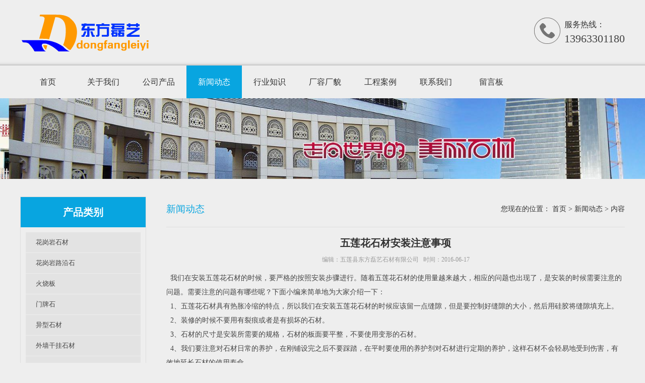

--- FILE ---
content_type: text/html; charset=utf-8
request_url: http://www.dflysc.com/news-66624
body_size: 4188
content:
<!DOCTYPE HTML PUBLIC "-//W3C//DTD XHTML 1.0 Transitional//EN" "http://www.w3.org/TR/xhtml1/DTD/xhtml1-transitional.dtd">
<html xmlns="http://www.w3.org/1999/xhtml">
<head>
<meta http-equiv="Content-Type" content="text/html; charset=utf-8">
<title>五莲花石材安装注意事项_新闻动态_五莲县东方磊艺石材有限公司</title>
<meta name="description" content="五莲花石材安装注意事项">
<meta name="keywords" content="五莲花石材安装注意事项">
<meta name="viewport" content="width=device-width, user-scalable=no, initial-scale=1, maximum-scale=1, minimum-scale=1">
<meta name="applicable-device" content="pc">
<meta name="apple-mobile-web-app-title" content="五莲花石材安装注意事项">
<meta name="application-name" content="五莲县东方磊艺石材有限公司">
<meta property="og:type" content="article">
<meta property="og:site_name" content="五莲县东方磊艺石材有限公司">
<meta property="og:image" content="http://www.dflysc.com/Content/File_Img/ImgNewsIndus/4612/201908271414532897176.jpg">
<meta property="og:title" content="五莲花石材安装注意事项">
<meta property="og:description" content="五莲花石材安装注意事项">
<meta property="og:tag" content="五莲花石材安装注意事项">
<meta property="og:url" content="http://www.dflysc.com/news-66624">
<meta property="og:release_date" content="2016-06-17">
<link href="http://www.dflysc.com/news-66624" rel="canonical">
<link href="http://m.dflysc.com/news-66624" rel="alternate" media="only screen and (max-width: 640px)">
<link href="/Content/File_Img/dflysc.com/favicon.ico" rel="shortcut icon" type="image/x-icon">
<link href="/Content/C_IMG/m105/blue/style.css" rel="stylesheet" type="text/css">
<script src="/Content/C_JS/jquery.js" type="text/javascript"></script>
<script src="/Content/C_JS/common.js"></script>
</head>
<body>
<div class="head">
  <div class="top">
    <div class="logo"><a href="http://www.dflysc.com/"><img src="/Content/File_Img/dflysc.com/logo4612.png" alt="五莲县东方磊艺石材有限公司"></a></div>
    <div class="erweima"><img src="" border="0"></div>
    <div class="tel">服务热线：<br/>
      <span>13963301180</span></div>
  </div>
</div>
<div class="navbox">
  <div class="nav">
    <ul class="nav_cn site_4612">
      <li><a href="http://www.dflysc.com/" class="inmenu">首页</a></li>
<li><a href="http://www.dflysc.com/about-us" class="inmenu">关于我们</a></li>
<li><a href="http://www.dflysc.com/products" class="inmenu">公司产品</a></li>
<li><a href="http://www.dflysc.com/newslist-1" class="inmenu_1">新闻动态</a></li>
<li><a href="http://www.dflysc.com/industrylist-1" class="inmenu">行业知识</a></li>
<li><a href="http://www.dflysc.com/crcm" class="inmenu">厂容厂貌</a></li>
<li><a href="http://www.dflysc.com/gcal" class="inmenu">工程案例</a></li>
<li><a href="http://www.dflysc.com/contact-us" class="inmenu">联系我们</a></li>
<li><a href="http://www.dflysc.com/inquiry" class="inmenu">留言板</a></li>

    </ul>
  </div>
</div>
<div class="ban-inner"><img src="/Content/File_Img/dflysc.com/banner4612.jpg?rnd=0.938169427652922" alt="Banner"></div>
<div class="inner">
  <div class="inner-left">
    <div class="inner-left-box">
      <h2 class="protit">产品类别</h2>
      <ul class="sf-menu">
        
<li class="menu-item LiLevel1" id="cat1"><a href="http://www.dflysc.com/huagangyanshicai/">花岗岩石材</a><ul class="sub-menu">
<li class="LiLevel2"><a href="http://www.dflysc.com/huagangyanshicai/wulianhua/">五莲花</a></li>

<li class="LiLevel2"><a href="http://www.dflysc.com/huagangyanshicai/wulianhong/">五莲红</a></li>

<li class="LiLevel2"><a href="http://www.dflysc.com/huagangyanshicai/wulianhui/">五莲灰</a></li>

<li class="LiLevel2"><a href="http://www.dflysc.com/huagangyanshicai/zhimahui/">芝麻灰</a></li>

<li class="LiLevel2"><a href="http://www.dflysc.com/huagangyanshicai/huangxiushi/">黄锈石</a></li>

<li class="LiLevel2"><a href="http://www.dflysc.com/huagangyanshicai/huima/">灰麻</a></li>
</ul></li>

<li class="menu-item LiLevel1" id="cat2"><a href="http://www.dflysc.com/luyanshi/">花岗岩路沿石</a><ul class="sub-menu">
<li class="LiLevel2"><a href="http://www.dflysc.com/luyanshi/wulianhualuyanshi/">五莲花路沿石</a></li>

<li class="LiLevel2"><a href="http://www.dflysc.com/luyanshi/wulianhongluyanshi/">五莲红路沿石</a></li>

<li class="LiLevel2"><a href="http://www.dflysc.com/luyanshi/zhimahuiluyanshi/">芝麻灰路沿石</a></li>

<li class="LiLevel2"><a href="http://www.dflysc.com/luyanshi/huimaluyanshi/">灰麻路沿石</a></li>

<li class="LiLevel2"><a href="http://www.dflysc.com/luyanshi/huangxiushiluyanshi/">黄锈石路沿石</a></li>
</ul></li>

<li class="menu-item LiLevel1" id="cat3"><a href="http://www.dflysc.com/huoshaoban/">火烧板</a><ul class="sub-menu">
<li class="LiLevel2"><a href="http://www.dflysc.com/huoshaoban/wulianhuahuoshaoban/">五莲花火烧板</a></li>

<li class="LiLevel2"><a href="http://www.dflysc.com/huoshaoban/wulianhonghuoshaoban/">五莲红火烧板</a></li>

<li class="LiLevel2"><a href="http://www.dflysc.com/huoshaoban/wulianhuihuoshaoban/">五莲灰火烧板</a></li>

<li class="LiLevel2"><a href="http://www.dflysc.com/huoshaoban/zhimahuihuoshaoban/">芝麻灰火烧板</a></li>

<li class="LiLevel2"><a href="http://www.dflysc.com/huoshaoban/huangxiushihuoshaoban/">黄锈石火烧板</a></li>
</ul></li>

<li class="menu-item LiLevel1" id="cat4"><a href="http://www.dflysc.com/menpaishi/">门牌石</a></li>

<li class="menu-item LiLevel1" id="cat5"><a href="http://www.dflysc.com/yixingshicai/">异型石材</a><ul class="sub-menu">
<li class="LiLevel2"><a href="http://www.dflysc.com/yixingshicai/mogushi/">蘑菇石</a></li>
</ul></li>

<li class="menu-item LiLevel1" id="cat6"><a href="http://www.dflysc.com/waiqiangganguashicai/">外墙干挂石材</a><ul class="sub-menu">
<li class="LiLevel2"><a href="http://www.dflysc.com/waiqiangganguashicai/wulianhuagangua/">五莲花干挂</a></li>

<li class="LiLevel2"><a href="http://www.dflysc.com/waiqiangganguashicai/wulianhonggangua/">五莲红干挂</a></li>

<li class="LiLevel2"><a href="http://www.dflysc.com/waiqiangganguashicai/wulianhuigangua/">五莲灰干挂</a></li>

<li class="LiLevel2"><a href="http://www.dflysc.com/waiqiangganguashicai/zhimahuigangua/">芝麻灰干挂</a></li>

<li class="LiLevel2"><a href="http://www.dflysc.com/waiqiangganguashicai/huimagangua/">灰麻干挂</a></li>

<li class="LiLevel2"><a href="http://www.dflysc.com/waiqiangganguashicai/huangxiushigangua/">黄锈石干挂</a></li>
</ul></li>

<li class="menu-item LiLevel1" id="cat7"><a href="http://www.dflysc.com/dalishiyuanqiu/">大理石圆球</a><ul class="sub-menu">
<li class="LiLevel2"><a href="http://www.dflysc.com/dalishiyuanqiu/wulianhuayuanqiu/">五莲花圆球</a></li>

<li class="LiLevel2"><a href="http://www.dflysc.com/dalishiyuanqiu/wulianhongyuanqiu/">五莲红圆球</a></li>

<li class="LiLevel2"><a href="http://www.dflysc.com/dalishiyuanqiu/zhimahuiyuanqiu/">芝麻灰圆球</a></li>

<li class="LiLevel2"><a href="http://www.dflysc.com/dalishiyuanqiu/huimayuanqiu/">灰麻圆球</a></li>

<li class="LiLevel2"><a href="http://www.dflysc.com/dalishiyuanqiu/huangxiusghiyuanqiu/">黄锈石圆球</a></li>
</ul></li>

      </ul>
    </div>
    <div class="inner-left-box">
      <h2>联系我们</h2>
      <p>五莲县东方磊艺石材有限公司<br/>
联系人：刘经理<br/>
手机：13963301180<br/>
固定电话：0633-5316308<br/>
E-mail：527284892@qq.com<br/>
公司地址：五莲县石材产业园</p>
    </div>
  </div>
  <div class="inner-right">
    <div class="position">新闻动态<div class="bPosition">您现在的位置： <a href="http://www.dflysc.com/">首页</a> > <a href="http://www.dflysc.com/newslist-1">新闻动态</a> > 内容 </div></div>
    <div class="news-content">
      <div class="newsTitle">五莲花石材安装注意事项</div>
      <div class="newsDate">编辑：<a href="http://www.dflysc.com/">五莲县东方磊艺石材有限公司</a>&nbsp;&nbsp;&nbsp;时间：2016-06-17</div>
      <div class="newsContent"><p>&nbsp; 我们在安装五莲花石材的时候，要严格的按照安装步骤进行。随着五莲花石材的使用量越来越大，相应的问题也出现了，是安装的时候需要注意的问题。需要注意的问题有哪些呢？下面小编来简单地为大家介绍一下：</p><p>&nbsp; 1、五莲花石材具有热胀冷缩的特点，所以我们在安装五莲花石材的时候应该留一点缝隙，但是要控制好缝隙的大小，然后用硅胶将缝隙填充上。</p><p>&nbsp; 2、装修的时候不要用有裂痕或者是有损坏的石材。</p><p>&nbsp; 3、石材的尺寸是安装所需要的规格，石材的板面要平整，不要使用变形的石材。</p><p>&nbsp; 4、我们要注意对石材日常的养护，在刚铺设完之后不要踩踏，在平时要使用的养护剂对石材进行定期的养护，这样石材不会轻易地受到伤害，有效地延长石材的使用寿命。</p><p style="text-align: center"><img src="/Content/ueditor-builder/net/upload1/Other/4612/6370251207760162383348499.jpg" title="201603271517350761484.jpg"/></p><p><br/></p></div>
      <div class="prevNext">
          <p class="prev">上一条: <a href="http://www.dflysc.com/news-68530">五莲红火烧板表面锈斑的处理方法</a></p>
          <p class="next">下一条: <a href="http://www.dflysc.com/news-66622">如何处理五莲红石材上的污染物</a></p>
        </div>
      <ul class="rnews">
        <h3><strong>相关新闻动态</strong></h3>
        <li><a href="http://www.dflysc.com/news-51748" target="_blank">芝麻灰的生产产地有哪一些?</a></li><li><a href="http://www.dflysc.com/news-51749" target="_blank">设置花岗岩路沿石的用途</a></li><li><a href="http://www.dflysc.com/news-51750" target="_blank">五莲红路沿石在施工中的注意事项</a></li><li><a href="http://www.dflysc.com/news-51751" target="_blank">五莲花火烧板在装饰材料中的地位</a></li><li><a href="http://www.dflysc.com/news-51752" target="_blank">五莲红石材的护理方法</a></li><li><a href="http://www.dflysc.com/news-51753" target="_blank">五莲花石材的污染物应该如何处理?</a></li><li><a href="http://www.dflysc.com/news-51754" target="_blank">五莲花路沿石不适合上蜡</a></li><li><a href="http://www.dflysc.com/news-51755" target="_blank">五莲红路沿石的标准光泽度</a></li><li><a href="http://www.dflysc.com/news-59809" target="_blank">怎么抑制芝麻灰白华现象</a></li><li><a href="http://www.dflysc.com/news-59810" target="_blank">五莲红石材使用时间久了之后也会出现病态景象</a></li><li><a href="http://www.dflysc.com/news-68530" target="_blank">五莲红火烧板表面锈斑的处理方法</a></li><li><a href="http://www.dflysc.com/news-72206" target="_blank">怎么预防五莲红火烧板的白华现象</a></li><li><a href="http://www.dflysc.com/news-73329" target="_blank">五莲红火烧板的未来</a></li><li><a href="http://www.dflysc.com/news-78815" target="_blank">怎么防治五莲红火烧板白华现象的发生</a></li><li><a href="http://www.dflysc.com/news-80955" target="_blank">五莲红外墙干挂施工通病及防治办法讨论</a></li><li><a href="http://www.dflysc.com/news-85443" target="_blank">正确使用五莲红路沿石的防水剂</a></li><li><a href="http://www.dflysc.com/news-87859" target="_blank">五莲红火烧板石材用产品打市场</a></li><li><a href="http://www.dflysc.com/news-90330" target="_blank">五莲红外墙干挂的清洗方法及注意事项</a></li><li><a href="http://www.dflysc.com/news-92160" target="_blank">五莲花火烧板保养技巧有哪些？</a></li><li><a href="http://www.dflysc.com/news-93528" target="_blank">五莲红火烧板的制作方法</a></li>
      </ul>
    </div>
  </div>
</div>
<div class="foot"><div class="foot-in"><a href="http://www.dflysc.com/"><img src="/Content/File_Img/dflysc.com/logo4612.png" alt="五莲县东方磊艺石材有限公司"></a>
  <div class="tel">服务热线：<br/>
    <span>13963301180</span></div>
</div>
<ul class="footmenu">
  <li id="liabout-us"> <a href="http://www.dflysc.com/about-us" class="inmenu">关于我们</a></li>
<li id="liproducts"> <a href="http://www.dflysc.com/products" class="inmenu">公司产品</a></li>
<li id="linewslist-1"> <a href="http://www.dflysc.com/newslist-1" class="inmenu_1">新闻动态</a></li>
<li id="liindustrylist-1"> <a href="http://www.dflysc.com/industrylist-1" class="inmenu">行业知识</a></li>
<li id="licrcm"> <a href="http://www.dflysc.com/crcm" class="inmenu">厂容厂貌</a></li>
<li id="ligcal"> <a href="http://www.dflysc.com/gcal" class="inmenu">工程案例</a></li>
<li id="licontact-us"> <a href="http://www.dflysc.com/contact-us" class="inmenu">联系我们</a></li>
<li id="liinquiry"> <a href="http://www.dflysc.com/inquiry" class="inmenu">留言板</a></li>
<li id="lisitemap"><a href="http://www.dflysc.com/sitemap.xml" class="inmenu">站点地图</a></li>

</ul>
<p>地址：五莲县石材产业园&nbsp;&nbsp;：13963301180&nbsp;&nbsp;手机：13963301180&nbsp;&nbsp;电子邮箱：<a href="mailto:527284892@qq.com" id="A_17">527284892@qq.com</a></p>
<p>五莲县东方磊艺石材有限公司<img src="/Content/C_IMG/YqbYearLight8.png" class="YqbYears" alt=""><a class="e_mobile" href="http://m.dflysc.com/">手机版</a></p>
<p class="b-keyword"></p></div>
<script src="/Content/C_JS/count.js"></script>
<script>var vIpAddress="3.150.124.38";var vSiteLangId="4612";</script>
<script>
(function(){
    var bp = document.createElement('script');
    var curProtocol = window.location.protocol.split(':')[0];
    if (curProtocol === 'https') {
        bp.src = 'https://zz.bdstatic.com/linksubmit/push.js';        
    }
    else {
        bp.src = 'http://push.zhanzhang.baidu.com/push.js';
    }
    var s = document.getElementsByTagName("script")[0];
    s.parentNode.insertBefore(bp, s);
})();
</script></body>
</html>